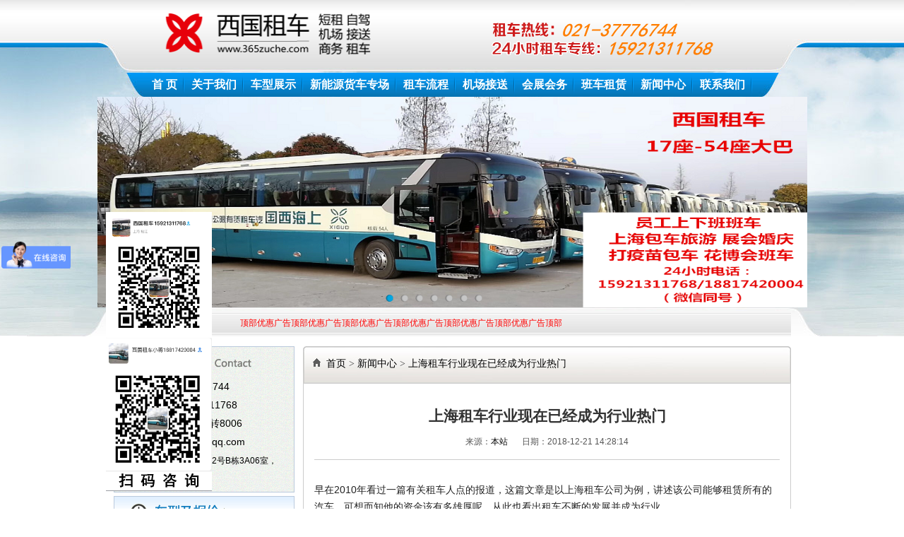

--- FILE ---
content_type: text/html; charset=utf-8
request_url: http://www.365zuche.com/details?list=133&sid=64
body_size: 5159
content:
<!DOCTYPE html PUBLIC "-//W3C//DTD XHTML 1.0 Transitional//EN" "http://www.w3.org/TR/xhtml1/DTD/xhtml1-transitional.dtd"><html xmlns="http://www.w3.org/1999/xhtml" style="height: 100%;"><head><meta http-equiv="Content-Type" content="text/html; charset=UTF-8"><title>上海西国汽车租赁有限公司</title><meta name="Keywords" content=""><meta name="Description" content=""><link rel="stylesheet" type="text/css" href="/home/images/index.css?v=2.1"><link rel="stylesheet" type="text/css" href="/home/images/base.css"><script type="text/javascript" src="/home/images/jquery-1.8.0.min.js"></script><script type="text/javascript" src="/home/images/common.js"></script><div style="Z-INDEX: 999999999; POSITION: fixed; TOP: 300px; left: 150px">
	<img border="0" src="/home/images/wx1.jpg" width="150" /></div>
<script>
var _hmt = _hmt || [];
(function() {
  var hm = document.createElement("script");
  hm.src = "https://hm.baidu.com/hm.js?40b52edef0e408d1445c767450c62884";
  var s = document.getElementsByTagName("script")[0]; 
  s.parentNode.insertBefore(hm, s);
})();
</script></head><body style="height: 100%;"><!-- top --><div class="top"><div class="fleft"><a href="/"><img src="/home/uploads/5c1c8d63096a1.png" alt="上海西国汽车租赁有限公司" border="0" height="58" width="457"></a></div><div class="fright topmenu"><img src="/home/uploads/5c2440f724065.png"></div></div><div class="menu"><a href="/" title="首 页">首 页</a><a href="/pages?list=130" title="关于我们">关于我们</a><a href="/product?list=131" title="车型展示">车型展示</a><a href="/producta?list=160" title="新能源货车专场">新能源货车专场</a><a href="/pages?list=132" title="租车流程">租车流程</a><a href="/pages?list=134" title="机场接送">机场接送</a><a href="/pages?list=158" title="会展会务">会展会务</a><a href="/pages?list=159" title="班车租赁">班车租赁</a><a href="/news?list=133" title="新闻中心">新闻中心</a><a href="/pages?list=135" title="联系我们">联系我们</a></span></div><div class="banner"><div class="container" id="idTransformView2" style="overflow: hidden; position: relative;"><ul class="slider slider2" id="idSlider2" style="width: 6030px; position: absolute; left: -994.2px; top: 0px;"><li><a href="http://365zuche.com/producta?list=160"><img src="/home/uploads/606692cc37f3f.png" width="1005" height="298" alt="大车宣传"></a></li><li><a href="http://www.365zuche.com/detail?list=131&sid=9"><img src="/home/uploads/6066a3797f658.jpg" width="1005" height="298" alt="半天包车"></a></li><li><a href=""><img src="/home/uploads/6066a4ea6a9a4.jpg" width="1005" height="298" alt="大图"></a></li><li><a href=""><img src="/home/uploads/6066933990a11.jpg" width="1005" height="298" alt="花博会包车"></a></li><li><a href=""><img src="/home/uploads/5c1c835c07920.png" width="1005" height="298" alt="员工上下班班车"></a></li><li><a href=""><img src="/home/uploads/6066a6e10f85e.jpg" width="1005" height="298" alt="内饰"></a></li><li><a href=""><img src="/home/uploads/5c1c432e4f40f.png" width="1005" height="298" alt="大图"></a></li></ul><ul class="num" id="idNum2"><li class="on"></li><li class=""></li><li class=""></li><li class=""></li><li class=""></li><li class=""></li><li class=""></li></ul></div></div><script type="text/javascript" src="/home/images/scroll.js"></script><div class="layout topyouhui mt8 cf"><dl><dd id="topscroll" class="content"><marquee width="635" onmouseout="this.start()" onmouseover="this.stop()" scrollamount="3"><!--<div class="box">顶部优惠广告顶部优惠广告顶部优惠广告顶部优惠广告顶部优惠广告顶部优惠广告顶部优惠广告顶部优惠广告</div> --><a href="###" target="_top" style="color: rgb(255, 0, 0);">顶部优惠广告顶部优惠广告顶部优惠广告顶部优惠广告顶部优惠广告顶部优惠广告顶部优惠广告顶部优惠广告</a></marquee></dd><!--<dd class="pl10"></dd>--></dl></div><div class="layout cf mt8"><table id="zixunlist" style="margin-top: 5px;" align="center" border="0" width="960" cellpadding="0" cellspacing="0"><tbody><tr><td valign="top" width="258"><table style="border: 1px solid rgb(187, 202, 221); background: url(&#39;..//home/images/bg01.gif&#39;) repeat; margin: 5px auto; margin-top:0px;" align="center" border="0" width="256" cellpadding="0" cellspacing="0"><tbody><tr><td style="padding-top: 6px;" align="left"><div style="margin-bottom: 10px; margin-left: 15px;"><img src="/home/images/p02.gif"></div><table align="center" border="0" width="95%" cellpadding="0" cellspacing="0"><tbody><tr><td style="line-height: 26px; padding-left:10px; color:#000;" align="left"><p>
	<span style="font-size:14px;">租车热线:021-37776744</span></p>
<p>
	<span style="font-size: 14px;">24小时热线:15921311768</span></p>
<p>
	<span style="font-size:14px;">传真:021-67758574转8006</span></p>
<p>
	<span style="font-size: 14px;">邮箱：610887919@qq.com</span></p>
<p>
	<span style="font-size:14px;"><span style="color: rgb(0, 0, 0); font-family: Tahoma, Arial, Geneva, HELVETICA, 宋体b8b体, sans-serif;">地址：</span></span>松江区九泾路262号B栋3A06室，恒瑞商务中心</p>
</td></tr><tr><td height="5"></td></tr></tbody></table></td></tr></tbody></table><table style="border: 1px solid rgb(187, 202, 221); background: url(&#39;/home/images/bg02.gif&#39;) repeat-x scroll 0% 0% transparent; margin: 5px auto;" align="center" border="0" width="256" cellpadding="0" cellspacing="0"><tbody><tr><td style="padding-top: 6px;" align="left"><div style="margin-bottom: 10px; margin-left: 15px;"><img src="/home/images/p18.gif"></div><table align="center" border="0" width="95%" style="margin-left:5px;" cellpadding="0" cellspacing="0"><tbody><tr><td style="border-bottom: 1px dotted rgb(204, 204, 204);" align="left" height="30"><img src="/home/images/dot03.gif" style="margin-right: 10px;"><a href="/producta?list=160" target="_top" title="中巴大巴" style="font-size: 14px;">中巴大巴</a></td></tr><tr><td style="border-bottom: 1px dotted rgb(204, 204, 204);" align="left" height="30"><img src="/home/images/dot03.gif" style="margin-right: 10px;"><a href="/product?list=131&sid=138" target="_top" title="商务车型" style="font-size: 14px;">商务车型</a></td></tr><tr><td style="border-bottom: 1px dotted rgb(204, 204, 204);" align="left" height="30"><img src="/home/images/dot03.gif" style="margin-right: 10px;"><a href="/product?list=131&sid=137" target="_top" title="轿车车型" style="font-size: 14px;">轿车车型</a></td></tr><tr><td height="5"></td></tr></tbody></table></td></tr></tbody></table><table style="border: 1px solid rgb(187, 202, 221); background: url(&#39;/home/images/bg02.gif&#39;) repeat-x scroll 0% 0% transparent; margin: 5px auto;" align="center" border="0" width="256" cellpadding="0" cellspacing="0"><tbody><tr><td style="padding-top: 6px;" align="left"><div style="margin-bottom: 10px; margin-left: 15px;"><img src="/home/images/p16.gif"></div><table align="center" border="0" width="95%" style="margin-left:5px;" cellpadding="0" cellspacing="0"><tbody><tr><td style="border-bottom: 1px dotted rgb(204, 204, 204);" align="left" height="30"><img src="/home/images/dot03.gif" style="margin-right: 10px;"><a href="/details?list=133&sid=36" target="_top" title="上海西国车值得信赖" style="font-size: 14px;">上海西国车值得信赖</a></td></tr><tr><td style="border-bottom: 1px dotted rgb(204, 204, 204);" align="left" height="30"><img src="/home/images/dot03.gif" style="margin-right: 10px;"><a href="/details?list=133&sid=37" target="_top" title="上海租车分享26条安全驾驶经验" style="font-size: 14px;">上海租车分享26条安全驾驶经验</a></td></tr><tr><td style="border-bottom: 1px dotted rgb(204, 204, 204);" align="left" height="30"><img src="/home/images/dot03.gif" style="margin-right: 10px;"><a href="/details?list=133&sid=38" target="_top" title="上海租车哪家租车公司好有便宜？" style="font-size: 14px;">上海租车哪家租车公司好有便宜？</a></td></tr><tr><td style="border-bottom: 1px dotted rgb(204, 204, 204);" align="left" height="30"><img src="/home/images/dot03.gif" style="margin-right: 10px;"><a href="/details?list=133&sid=43" target="_top" title="租车现在已经成为行业热门" style="font-size: 14px;">租车现在已经成为行业热门</a></td></tr><tr><td style="border-bottom: 1px dotted rgb(204, 204, 204);" align="left" height="30"><img src="/home/images/dot03.gif" style="margin-right: 10px;"><a href="/details?list=133&sid=45" target="_top" title="美化车身时别忘了轮胎？" style="font-size: 14px;">美化车身时别忘了轮胎？</a></td></tr><tr><td style="border-bottom: 1px dotted rgb(204, 204, 204);" align="left" height="30"><img src="/home/images/dot03.gif" style="margin-right: 10px;"><a href="/details?list=133&sid=52" target="_top" title="秋高气爽 自驾游五大注意事项" style="font-size: 14px;">秋高气爽 自驾游五大注意事项</a></td></tr><tr><td height="5"></td></tr></tbody></table></td></tr></tbody></table></td><td width="7"></td><td valign="top" width="698"><div class="newsbox"><div class="nav" id="shbhhk"> &nbsp;<img src="/home/images/home1.png">&nbsp;&nbsp;<font class="zty"><a href="/">首页</a>&nbsp;&gt;&nbsp;<a href="/news?list=133">新闻中心</a>&nbsp;&gt;&nbsp;<a href="/news?list=133&sid=64">上海租车行业现在已经成为行业热门</a></font></div><div class="main"><h1>上海租车行业现在已经成为行业热门</h1><p class="info">来源：<a class="mr20" href="#" target="_blank">本站</a>日期：2018-12-21 14:28:14</p><div id="newscontent" class="mt30"><p style="margin: 0px; padding: 0px; border: 0px none; line-height: 24px; font-size: 14px; font-family: Tahoma, Arial, Geneva, HELVETICA, 宋体b8b体, sans-serif;">
	早在2010年看过一篇有关租车人点的报道，这篇文章是以上海租车公司为例，讲述该公司能够租赁所有的汽车，可想而知他的资金该有多雄厚呢。从此也看出租车不断的发展并成为行业。</p>
<p style="margin: 0px; padding: 0px; border: 0px none; line-height: 24px; font-size: 14px; font-family: Tahoma, Arial, Geneva, HELVETICA, 宋体b8b体, sans-serif;">
	&nbsp;</p>
<p style="margin: 0px; padding: 0px; border: 0px none; line-height: 24px; font-size: 14px; font-family: Tahoma, Arial, Geneva, HELVETICA, 宋体b8b体, sans-serif; text-align: center;">
	<span style="line-height: 1.3em;"><img src="http://www.shha.cn/uploads/image/20151021/1445417440106667.jpg" style="margin: 0px; padding: 0px; border: 0px none;" title="未标题-5.jpg" /></span></p>
<p style="margin: 0px; padding: 0px; border: 0px none; line-height: 24px; font-size: 14px; font-family: Tahoma, Arial, Geneva, HELVETICA, 宋体b8b体, sans-serif;">
	&nbsp;</p>
<p style="margin: 0px; padding: 0px; border: 0px none; line-height: 24px; font-size: 14px; font-family: Tahoma, Arial, Geneva, HELVETICA, 宋体b8b体, sans-serif;">
	在大都城市来讲租车是很正常的事情。其实这与该城市人口密集程度有很大的关联。不是生活在大城市每个居民都能买得起车，还有即使存折里的钱够买一辆普通的轿车，一年的有钱保养费用还要花上一大笔。与其这样毫无节省的开支不如不去购买轿车。</p>
<p style="margin: 0px; padding: 0px; border: 0px none; line-height: 24px; font-size: 14px; font-family: Tahoma, Arial, Geneva, HELVETICA, 宋体b8b体, sans-serif;">
	&nbsp;</p>
<p style="margin: 0px; padding: 0px; border: 0px none; line-height: 24px; font-size: 14px; font-family: Tahoma, Arial, Geneva, HELVETICA, 宋体b8b体, sans-serif;">
	随之而来有了租车公司专门提供车辆，只要顾客有需求，基本上都能满足开车出行目的。小至奥拓捷达，大致奥迪宝马。只要你想租能租得起，都能满足人们日益怎长的需求。</p>
<p style="margin: 0px; padding: 0px; border: 0px none; line-height: 24px; font-size: 14px; font-family: Tahoma, Arial, Geneva, HELVETICA, 宋体b8b体, sans-serif;">
	&nbsp;</p>
<p style="margin: 0px; padding: 0px; border: 0px none; line-height: 24px; font-size: 14px; font-family: Tahoma, Arial, Geneva, HELVETICA, 宋体b8b体, sans-serif;">
	在开始阶段，在哪租车必须在哪换车。但是今天你可能在北京租车，开车到了上海转战又去了无锡最后又跑到哈尔滨了。只要上海租车公司在当地有分公司，顾客可以在分公司还车。这样的便利性使得租车行业不断得到发展。</p>
<p style="margin: 0px; padding: 0px; border: 0px none; line-height: 24px; font-size: 14px; font-family: Tahoma, Arial, Geneva, HELVETICA, 宋体b8b体, sans-serif;">
	&nbsp;</p>
<p style="margin: 0px; padding: 0px; border: 0px none; line-height: 24px; font-size: 14px; font-family: Tahoma, Arial, Geneva, HELVETICA, 宋体b8b体, sans-serif;">
	所有有很多人称之为&ldquo;朝阳行业&rdquo; 因为用户无须办理任何保险、无须年检维修、车型可随意更换等优点，以租车代替买车，在外企中十分流行正不断的国内企事业单位和个人用户的也受到广大的青睐。</p>
<p style="margin: 0px; padding: 0px; border: 0px none; line-height: 24px; font-size: 14px; font-family: Tahoma, Arial, Geneva, HELVETICA, 宋体b8b体, sans-serif;">
	&nbsp;</p>
<p style="margin: 0px; padding: 0px; border: 0px none; line-height: 24px; font-size: 14px; font-family: Tahoma, Arial, Geneva, HELVETICA, 宋体b8b体, sans-serif;">
	个人觉得在国家倡导和谐社会加大可持续发展的战略前提下，如何做到节能减排很重要，那么租车在这方面解决了人们的后顾之忧。上海租车公司享受高资本生活的同时也为环境做出了巨大的贡献，我们何乐而不为呢！</p>
</div></div></div></td></tr></tbody></table></div><div class="layout cf mt8"><a href=""><img src="/home/uploads/5c1c8adb6e895.png" width="960"></a></div><div class="footer mt5"><p>
	copyright &nbsp;上海西国汽车租赁有限公司 &nbsp;版权所有 <a href="http://beian.miit.gov.cn/" style="color:#" target="_blank">沪ICP备19031641号-1</a></p>
<p>
	<a href="http://www.qi-mx.cn"><span style="color:#ffffff;">合肥网站建设</span></a><span style="color:#ffffff;"> </span><a href="http://www.ahjtcs.com"><span style="color:#ffffff;">合肥注册公司</span></a><span style="color:#ffffff;"> </span><a href="http://www.ahybfy.com"><span style="color:#ffffff;">翻译公司</span></a><span style="color:#ffffff;"> </span><a href="http://www.kingdee1993.com/"><span style="color:#ffffff;">芜湖财务软件</span></a><span style="color:#ffffff;"> </span><a href="http://www.uudianlan.com"><span style="color:#ffffff;">拖链卷筒电缆</span></a></p>
</div><script type="text/javascript">$(document).ready(function(){

	$("#scroolcar,#scroolcase").imgscroll({
		speed: 40,    //图片滚动速度
		amount: 0,    //图片滚动过渡时间
		width: 2,     //图片滚动步数
		dir: "left"   // "left" 或 "up" 向左或向上滚动
	}); 
});
</script><!-- 在线QQ Start --><!--<div id="kefu_pannel"><table border="0" cellpadding="0" cellspacing="0"><thead id="kefu_pannel_top"><tr><th class="kefu_Title"><span class="kefu_shut" id="kefu_ctrl" onclick="HideKefu()"></span><h2 class="txtCut">在线客服</h2></th></tr></thead><tbody id="kefu_pannel_mid"><tr><td height="3"></td></tr><tr><td><div class="kefu_box"><span style="padding-left: 10px;">客服专员1</span></div><div class="kefu_box"><span class="kefu_image"><img src="/home/images/icon_person_stat_online.gif"></span><a target="_blank" href="http://wpa.qq.com/msgrd?v=3&uin=1649661406&site=qq&menu=yes"><img style=" vertical-align:top;" src="/home/images/pa(1)" alt="客服专员1" border="0" title="客服专员1"></a></div><div class="kefu_box"><span style="padding-left: 10px;">客服专员2</span></div><div class="kefu_box"><span class="kefu_image"><img src="/home/images/icon_person_stat_online.gif"></span><a target="_blank" href="http://wpa.qq.com/msgrd?v=3&uin=1649661406&site=qq&menu=yes"><img style=" vertical-align:top;" src="/home/images/pa(1)" alt="客服专员2" border="0" title="客服专员2"></a></div></td></tr><tr><td height="3"></td></tr></tbody><tfoot id="kefu_pannel_btm"><tr style="CURSOR: hand" onclick="parent.location=&#39;/pages?list=135&#39;;"><td class="kefu_other"></td></tr></tfoot></table></div> --><!-- 在线QQ End --><!--<div style="Z-INDEX: 999999999; POSITION: fixed; TOP: 300px; left: 150px">
	<img border="0" src="/home/images/wx1.jpg" width="150" /></div>
<script>
var _hmt = _hmt || [];
(function() {
  var hm = document.createElement("script");
  hm.src = "https://hm.baidu.com/hm.js?40b52edef0e408d1445c767450c62884";
  var s = document.getElementsByTagName("script")[0]; 
  s.parentNode.insertBefore(hm, s);
})();
</script>--></body></html>

--- FILE ---
content_type: text/css
request_url: http://www.365zuche.com/home/images/index.css?v=2.1
body_size: 4655
content:
/* ::::: http://www.gzzlzc.com/css/css/style.css ::::: */

body, h1, h2, h3, h4, h5, h6, p, ul, ol, li, form, img, dl, dt, dd, table, th, blockquote, fieldset, div, strong, label, em { margin: 0px; padding: 0px; border: 0px none; }
body { font-size: 12px; color: rgb(102, 102, 102); line-height: 25px; background: url('bg.jpg') no-repeat scroll center top transparent; }
.fleft { float: left; }
.fright { float: right; }
a { color: rgb(102, 102, 102); text-decoration: none; }
a:hover { color: rgb(3, 136, 169); }
.top { width: 891px; height: 58px; margin: 0px auto; padding-top: 19px; }
.topmenu { padding-top: 9px; text-align: right; }
.menu { width: 885px; height: 34px; margin: 26px auto 0px; padding-left: 15px; }
.menu a { height: 34px; display: block; padding: 0px 10px; float: left; font-size: 16px; font-weight: bold; color: rgb(255, 255, 255); text-align: center; background: url('i_11.gif') no-repeat scroll right 0px transparent; line-height: 34px; }
.menu a.curr{color: rgb(255, 255, 0); text-decoration: none;}
.menu span a { background: none repeat scroll 0% 0% transparent; }
.menu a:hover { color: rgb(255, 255, 0); }

.banner { width: 1004px; height: 298px; margin: 0px auto; }
.container,.container *{margin:0;padding:0}
.container{width:1005px;height:300px;overflow:hidden;position:relative}
.container .slider li{list-style:none;display:inline}
.container .slider img{width:1005px;height:298px;display:block;border:0}
.container .slider2 li{float:left}
.container .num{position:absolute;right:455px;bottom:5px;height:20px}
.container .num li{float:left;width:21px;height:20px;background:url(ink531hui.png) no-repeat center center;_background:0;_filter:progid:DXImageTransform.Microsoft.AlphaImageLoader(src='ink531hui.png',sizingMethod='crop');cursor:pointer;overflow:hidden}
.container .num li.on{background:url(ink531hui1.png) no-repeat center center;_background:0;_filter:progid:DXImageTransform.Microsoft.AlphaImageLoader(src='ink531hui1.png',sizingMethod='crop');width:21px;height:20px}


.topyouhui{ height:34px; width:960px;  background:url('bg05.gif');}
.topyouhui dl{ line-height:28px;}
.topyouhui dt{ float:left; font-weight:bold; color:#003399; padding-left:10px;}
.topyouhui dd{float:left;}
.topyouhui dd.content{width:635px; }
.topyouhui .box{ width:3000px; height:34px;}

.company{background:url('bg01.gif') repeat; border:1px solid #E8E5DE; height:200px; padding:15px 0px;}
.company .lc{ float:left; width:260px; border-right:1px dotted #666;height:200px; color:#000; line-height:25px; padding-right:20px;}
.company .lc em{ color:red; font-weight:bold; font-size:14px; display:block; margin-top:8px;}
.company .lc b{ color:#000;}
.company .cc{float:left; width:370px; border-right:1px dotted #666;height:200px;}
.company .cc li{ background:url('dd.png') no-repeat 0 8px; padding-left:13px; margin-left:10px; line-height:25px; height:25px; width:210px; overflow: hidden;}
.company .cc li a{ color:#000;}
.company .rc{float:left; width:260px; height:200px; line-height:27px;color:#000;}
.company .rc em{ font-family:Arial, Helvetica, sans-serif; font-size:14px;}


.carshow{border: 1px solid rgb(187, 202, 221); background: url('bg02.gif') repeat-x scroll 0% 0% transparent; margin: 5px auto; padding:0 15px;}
.carshow h1{background: url('p03.gif') no-repeat 8px 13px; line-height:40px; font-family:Microsoft Yahei; color:#0174b7; font-size:16px; padding-left:28px;}
.carshow h1 a{color:#0174b7;}
.carshow .moreche{ float:right; line-height:35px;}
.carshow .moreche a{ font-size:12px; font-weight:normal; color:#f8993a; margin:0 6px;}
.carlist {border-bottom:1px dashed #ccc; }
.carlist .leibie{ text-align:center; height:120px; width:25px; padding:10px 13px 6px 7px; display:block; float:left; background: url('p04.gif') no-repeat;}
.carlist .leibie a{ color:#186de2; line-height:25px;font-family:Microsoft Yahei; font-size:14px;}

.carshow ul{ }
.carshow ul li{ padding-top:5px; margin-left:20px; float:left;  height:115px; width:265px; overflow: hidden;}
.carshow .scroll{ }
.carlist .carimg{ display:block; float:left; }
.carlist .carimg img{border:1px solid #ccc;padding:1px; width:140px; height:110px; }
.carlist .carimg img:hover{ border:1px solid #ef8431;}
.carlist .cardesc{display:block; float:left; margin-left:10px; color:#000; line-height:23px;}
.carlist .cardesc a{font-size: 14px; font-weight: bold; color: rgb(22, 109, 225); height:23px; width:110px; display:block; overflow: hidden;}
.carlist .cardesc a.yuding{ margin-top:14px; height:32px;}
.carlist .cardesc em{ color:red; font-weight:bold;}
.carlist .more{ width:26px; height:119px;background: url('more1.gif') no-repeat; display:block; float:right; }
.carlist .more:hover{ background: url('more2.gif') no-repeat; }
.carlist #scroolcar{width:850px; overflow:hidden; height:119px;}
.carlist #long{ width:1280px;}

.usercase{border: 1px solid rgb(187, 202, 221); background: url('bg02.gif') repeat-x scroll 0% 0% transparent; margin: 5px auto; padding:0 15px; position:relative;}
.usercase h3{ line-height:40px; font-family:Microsoft Yahei; color:#0174b7; font-size:16px; padding-left:25px;}
.usercase em{ position:absolute; left:-2px; top:-2px; display:block; height:50px; width:50px; background:url('new1.gif') no-repeat;}
.usercase .moreche{ float:right; line-height:35px;}
.usercase .moreche a{ font-size:12px; font-weight:normal; color:#f8993a; margin:0 6px;}
.usercase ul li{ padding-top:5px; margin-left:20px; float:left; margin-right:10px; margin-bottom:10px; width:200px;}
.usercase ul li dt img{ width:195px; height:150px; border:1px solid #ccc; padding:1px;}
#scroolcase { width:925px; overflow:hidden;}
#scroolcase #long{ width:1280px;}
#scroolcase .txt{ font-family:microsoft yahei; font-size:14px; color:#000; font-weight:bold; margin-top:5px;height:20px; width:200px; overflow: hidden; }
#scroolcase .desc{ height:42px; width:200px; overflow:hidden;}
#scroolcase .hy{ margin-top:0px;font-family:microsoft yahei;}
#scroolcase dd{ line-height:20px; color:#999; }

.zixun{border: 1px solid rgb(187, 202, 221); background: url('bg02.gif') repeat-x scroll 0% 0% transparent; margin: 5px auto; height:215px;}
.zixun a{ color:#000;}
.zixun h2{ line-height:30px; color:#0075b5; }
.zixun h2 a{ color:#0075b5;}
.zixun h2 em{ color:#bbb; font-family:"Palatino Linotype", "Book Antiqua", Palatino, serif; font-weight:normal;}
.zixun li{ line-height:28px; border-bottom:1px dotted #ccc; height:28px; width:305px; overflow: hidden;}

.links{border: 1px solid rgb(204, 204, 204); margin-top: 5px; color:#000; background:url('dot03.gif') no-repeat 0 15px; padding:8px 10px; text-indent:15px; line-height:26px;}
.links b{ font-family:microsoft yahei; color:#000; font-size:14px;}
.links a{ color:#333;}
.links em{ padding:0 5px;}


.footer{ border-top:1px dashed #ccc; text-align:center;}
.footer .linker{ width:960px; margin:0 auto;}
.footer .linker li{ float:left; width:245px; line-height:30px; background-color:#0000ff; color:#fff; font-size:16px; font-weight:bold; font-family:'microsoft yahei' ;}
.footer p{ line-height:26px; color:#000;}
.footer .kword{ color:#000; font-weight:bold; line-height:35px;}
.footer .kword strong{color:#000;}


.banner { width: 1004px; height: 298px; margin: 0px auto; }
#top-main {position:relative;overflow:hidden;height:300px;border-bottom:1px solid #E5E5E5; padding-left:30px;}
#top-main .mid{width: 1005px;margin: 0 auto;}
#top-main .orange-btn {font-family:"微软雅黑";display:inline-block; width:100%; height:45px; line-height:45px; text-align:center; font-size:18px; color:#fff; background:url('btn_bg_1.jpg') repeat-x;}
#top-main .orange-btn:hover {background-position:0 -45px;}
#top-main .left-banner {*overflow:hidden;}
#top-main .left-banner li {position:absolute;width:1005px;height:300px;left:0;top:0;}
#top-main .left-banner li img {width:1005px;margin-left:-40px;height:298px;}
#top-main .controller {position:absolute;width:120px;height:20px;top:280px;left:490px; }
#top-main .controller li {cursor:pointer;background:#abc;float:left;width:22px;height:20px;background:url('dot.png') 4px 0 no-repeat;_background:url('dot_8.png') 4px 0 no-repeat;}
#top-main .controller li.current{background-position:5px -20px;}
#top-main .controller li:hover {position:relative;top:1px;}
#top-main .right-account {float:right; position:relative;}
#top-main .right-user {float:right;position:relative;margin-top:30px;}
#top-main .mb28 {margin-bottom:28px;}
#top-main .pr {position:relative;}
#top-main .vt {vertical-align:top;}
#top-main .mb20 {margin-bottom:20px;}


/* zixun */
#zixunlist{}
#zixunlist a:link { color: rgb(0, 0, 0); text-decoration: none; }
#zixunlist a:visited { text-decoration: none; color: rgb(0, 0, 0); }
#zixunlist a:hover { text-decoration: underline; color: rgb(255, 0, 0);}
.newsbox{ margin-left:5px; padding-bottom:20px;}
.newsbox .nav{ background:url('zxly_2.png') no-repeat; height:53px; color:#444; padding-left:10px; line-height:50px; font-family:microsoft yahei; font-size:14px;}
.newsbox .nav .navche{ float:right; margin-right:10px; }
.newsbox .nav .navche li{ float:left;}
.newsbox .nav .navche li a{ font-size: 12px; font-family: "新宋体"；}
.newsbox .nav .navche li.gap{ padding:0 7px; color:#ccc;}
.newsbox .main{ padding:0 15px; border:1px solid #ccc; margin-top:-1px;}
.newsbox .nav a{ color:#444;}
.newsbox h1{font-size: 21px;line-height: 2;margin: 0px;padding: 0px;font-family: microsoft yahei;font-weight: bolder;color: rgb(51, 51, 51); text-align:center; margin-top:25px;}
.newsbox .info{ text-align:center; color:#555; line-height:30px; border-bottom:1px solid #ccc; padding-bottom:10px;}
.newsbox #newscontent{ padding-bottom:30px; font-size:14px; color:#000; font-weight: normal;}
.newsbox #newscontent p{ color:#222; line-height:24px; font-size:14px;}
.newsbox #newscontent p a{ color:#ff6c00; text-decoration:none; font-weight:bold;}
.newsbox #newscontent p a:hover{ text-decoration:underline;}
.newsbox .newslinks{border-bottom:1px dashed #ccc; padding-bottom:20px;}
.newsbox .newslinks p{ font-family:'microsoft yahei'; font-size:14px; line-height:30px; font-weight:bold; color:#000;  }
.newsbox .nextpre strong{font-size: 20px;margin: 15px 0 15px 0;font-family:'microsoft yahei';font-weight: bolder; color:#ff3300;}
.newsbox .nextpre .goto{ padding-top:15px; line-height:25px;}

.newsbox .carlist{ padding:5px; padding-bottom:20px;}
.newsbox .carlist li{float:left; text-align:left; margin-right:12px; margin-top:20px; padding-bottom:5px;}
.newsbox .carlist li:hover{ background-color:#f0f0f0;}
.newsbox .carlist li img{ width:200px; height:160px; padding:1px; border:1px solid #ccc; }
.newsbox .carlist li p{ line-height:22px;}
.newsbox .carlist li p strong{ font-size:14px; font-weight:bold; color:#166DE1; font-family:microsoft yahei; overflow: hidden; height: 22px; width:200px; display: block;}
.newsbox .carlist li p em{ font-family:"Comic Sans MS", cursive; font-weight:bold; color:red; font-size:14px;}


/* car information*/
.shop_l { width: 665px; height: 320px; float: left; border: 1px solid rgb(227, 227, 227); margin-left: auto; margin-right: auto; margin-bottom: 9px; background-color: rgb(255, 255, 255); padding: 10px; overflow: hidden; padding-left:15px; }
.shop_l .sr { width: 365px; float: left; margin-left: 15px; overflow: hidden; position: relative; }
.shop_l .sr .freeyou { position: absolute; top: 50px; right: 60px; }
.shop_l .sr .title { border-bottom: 1px dashed rgb(204, 204, 204); width: 380px;  line-height: 30px; padding-bottom: 10px; overflow: hidden; }
.shop_l .sr .title h2{font-size: 20px; font-family:microsoft yahei; color:#000;}
.shop_l .sr .txt { margin-top: 12px; height: 22px; line-height: 22px; color:#000; font-size:14px;  font-family:microsoft yahei;}
.shop_l .sr .txt h2 { font-size: 12px; font-weight: normal; display: inline-block; }
.shop_l .sr .txt em.pnum { color: rgb(255, 102, 0); font-weight: 400; margin: 0px 3px; }
.shop_l .sr .txt .price { font-size: 16px; font-family: Georgia,Verdana,Helvetica; color: rgb(255, 51, 0); }
.shop_l .sr .txt .yuanjia { font-size: 14px; text-decoration: line-through; }
.shop_l .sr .txt .fanli { font-size: 14px; color: rgb(0, 153, 0); margin: 0px 5px; }
.shop_l .sr .goto { height: 35px; padding-top: 25px; }
.shop_l .al { width: 260px; }
.shop_l .al .pic { height: auto; float: left; }
.shop_l .al .pic .imgbox { padding-bottom: 10px; width: 280px; height: 250px; overflow: hidden; }
.shop_l .al .pic .imgbox img{ width:275px; height:250px; cursor: pointer;}
.shop_l .al .pic .ssp { margin-top: 0px; }
.shop_l .al .pic .ssp img { width: 40px; height: 40px; border: 1px solid rgb(223, 223, 223); margin-right: 7px; }
.shop_l .al .pic .ssp .cur img { width: 40px; height: 40px; border: 1px solid rgb(229, 32, 32); padding: 1px; }

#pingl { float: left; background-color: rgb(255, 255, 255); width: 693px; }
#pingl .ptitle { height: 36px;  background: url('phbg.png') repeat-x scroll 0% 0% transparent; border-right: 1px solid rgb(227, 227, 227); }
#pingl .ptitle li { float: left; line-height: 36px; font-size: 12px; font-weight: bold; color: rgb(68, 68, 68); padding: 0px 15px; cursor: pointer; }
#pingl .ptitle li.curr { background: url('phbgcurr.png') repeat-x scroll 0% 0% transparent; color: rgb(255, 255, 255); font-size: 14px; border-left: 1px solid rgb(244, 141, 47); border-right: 1px solid rgb(244, 141, 47); }
#comments-list{ padding: 10px 15px 10px 10px; border: 1px solid rgb(227, 227, 227); line-height:26px; padding-top:15px; font-size:14px; color:#000; font-weight:normal;}

.graypage {padding-right: 2px; padding-left: 2px; font-size: 11px; padding-bottom: 2px; padding-top: 2px; font-family: tahoma, arial, helvetica, sans-serif;background-color:#d1d1d1; text-align:center; font-size:14px; margin:0px 0px 10px;}
.graypage a {padding-right: 5px; padding-left: 5px; padding-bottom: 2px; margin: 2px; color: #000; padding-top: 2px; background-color: #d1d1d1; text-decoration: none}
.graypage a:hover {color: #000; background-color: #99ffff}
.graypage a:active {color: #000; background-color: #99ffff}
.graypage span.current {padding-right: 5px; padding-left: 5px; font-weight: bold; padding-bottom: 2px; margin: 2px; color: #303030; padding-top: 2px; background-color: #fff}
.graypage span.disabled {padding-right: 5px; padding-left: 5px; padding-bottom: 2px; margin: 2px; color: #797979; padding-top: 2px; background-color: #d1d1d1}


#kefu_pannel { line-height: normal; font-family: Arial; z-index: 30000; right: 0px; position: fixed; top: 30%; }
.txtCut { overflow: hidden; white-space: nowrap; text-overflow: ellipsis; }
#kefu_pannel { padding: 0px; margin: 0px; }
#kefu_pannel SPAN { padding: 0px; margin: 0px; }
#kefu_pannel TH { padding: 0px; margin: 0px; }
#kefu_pannel IMG { border-style: none; }
#kefu_pannel { width: 130px; }
#kefu_pannel TABLE { width: 130px; }
#kefu_pannel_mid TD { background: url('cslist_mid_bg.gif') repeat-y scroll 0px 0px transparent; }
#kefu_pannel .kefu_Title { background: url('cslist_top_bg.gif') no-repeat scroll 0px top transparent; cursor: default; height: 26px; }
#kefu_pannel .kefu_Title H2 { padding: 0px; display: block; font-weight: bold; font-size: 12px; margin: 8px 0px 0px 28px; width: 80px; color: rgb(255, 255, 255); height: 18px; text-align: left; }
#kefu_pannel .kefu_shut { display: inline-block; font-size: 0px; background: url('cslist_top_shut.gif') no-repeat scroll 0px 0px transparent; float: right; margin: 9px 7px 0px 0px; width: 10px; cursor: pointer; height: 10px; }
#kefu_pannel .kefu_box { padding: 4px 0px 2px; margin: 0px 3px; width: 124px; cursor: pointer; height: 20px; }
#kefu_pannel .kefu_box { border-top: 1px solid rgb(255, 255, 255); background: none repeat scroll 0% 0% rgb(255, 255, 255); border-bottom: 1px solid rgb(255, 255, 255); }
#kefu_pannel .kefu_image { margin-top: 2px; float: left; }
#kefu_pannel .kefu_image IMG { margin: 0px 3px; }
A.kefu_Type_qq { font-size: 0px; float: left; width: 18px; }
A.kefu_Type_qq IMG { border-width: 0px; }
A.kefu_Type_qq:hover IMG { border-width: 0px; margin-top: 1px; }
.kefu_other { background: url('cslist_btm_bg.gif') no-repeat scroll 0px bottom transparent; height: 42px; }


--- FILE ---
content_type: text/css
request_url: http://www.365zuche.com/home/images/base.css
body_size: 1340
content:
@charset "utf-8";
/**
 * @ fileName: base.v1.css
 * @ version: v1
 * @ desc: 全局
 */
html,body{font: 12px/1.5 Tahoma, Arial, Geneva, HELVETICA,"宋体b8b\4f53",sans-serif;color: #444;-webkit-text-size-adjust:none;}
body,h1,h2,h3,h4,h5,h6,dl,dd,p,ul,ol,input,textarea,select,menu,pre{margin:0; }
ul,ol,input,textarea,select,menu{padding:0;}
table{border-collapse:collapse;border-spacing:0;}


div{word-wrap:break-word;word-break:break-all;}
.layout{width:960px;margin:0 auto;}
.nobold{ font-weight: normal;}

li{list-style-type:none;}
em, i,var{font-style:normal;}
h1{font-size:20px;}
h2, h3{font-size:14px;}
h4, h5, h6{font-size:12px;}
h1,h2, h3,h4, h5, h6{}
input,textarea,select{outline: none;vertical-align:middle;}
textarea{resize: none;}
a img{border:0;}
header, nav, menu,article, aside, dialog, footer,  section, footer, figure {display:block }
/*a:link*/ 
a{color:#444;}
a,a:active, a:focus{text-decoration:none;}
a:hover,a:active, a:focus{color:#FF7300;outline:none;}
a:hover{text-decoration:underline;}
input[type="submit"],input[type="button"]{cursor:pointer;}
/*clearfloat*/
.cf:before, .cf:after{content:"";display:table;}
.cf:after{clear:both;}
.cf{zoom:1;}
.nob{ border:0px}
.nolb{ border-left:0px}
.norb{ border-right:0px}
.notb{ border-top:0px}
.nobb{ border-bottom:0px}
.clear{clear:both;height:0; line-height:0;overflow:hidden;visibility:hidden;font-size:0;}
/*float*/
.fl,.fr{display:inline;}
.fl{float:left;}
.fr{float:right;}
/*Margin*/
.mt2{margin-top:2px;}
.mt5{margin-top:5px;}
.mt8{margin-top:8px;}
.mt10{margin-top:10px;}
.mt15{margin-top:15px;}
.mt20{margin-top:20px;}
.mt30{margin-top:30px;}
.mr5{margin-right:5px;}
.mr10{margin-right:10px;}
.mr15{margin-right:15px;}
.mr20{margin-right:20px;}
.ml5{margin-left:5px;}
.ml6{margin-left:6px;}
.ml10{margin-left:10px;}
.ml15{margin-left:15px;}
.ml20{margin-left:20px;}
.ml30{margin-left:30px;}
.mb10{margin-bottom:10px;}
.mb15{margin-bottom:15px;}
.mb20{margin-bottom:20px;}
.mb25{margin-bottom:25px;}
.mb30{margin-bottom:30px;}
/*Padding*/
.p1{padding:1px;}
.p5{padding:5px;}
.p4{padding:4px;}
.p9{padding:9px;}
.p10{padding:10px;}
.p15{padding:15px;}
.p20{padding:20px;}
.p30{padding:30px;}
.pt5{padding-top:5px;}
.pt10{padding-top:10px;}
.pt15{padding-top:15px;}
.pt20{padding-top:20px;}
.pr5{padding-right:5px;}
.pr10{padding-right:10px;}
.pr15{padding-right:15px;}
.pr20{padding-right:20px;}
.pr40{padding-right:40px;}
.pb5{padding-bottom:5px;}
.pb10{padding-bottom:10px;}
.pb15{padding-bottom:15px;}
.pb20{padding-bottom:20px;}
.pl5{padding-left:5px;}
.pl10{padding-left:10px;}
.pl15{padding-left:15px;}
.pl20{padding-left:20px;}
/*font*/
.ft16{font-size:16px;}
/*Color*/
.red{color:#E52020;}
.blue{color:#00F;}
.orange{ color:#ff6600}
.input,.textarea{border:1px solid #999;padding:2px; border-radius:4px; /*box-shadow:inset 1px 1px 3px #E2E2E2, inset -1px -1px 3px #E2E2E2;*/}
.input:focus,.textarea:focus{border:1px solid #07f;-webkit-box-shadow:0 0 5px #8cddff;-moz-box-shadow:0 0 5px #8cddff;-ms-box-shadow:0 0 5px #8cddff;-o-box-shadow:0 0 5px #8cddff;box-shadow:0 0 5px #8cddff;}


--- FILE ---
content_type: application/javascript
request_url: http://www.365zuche.com/home/images/common.js
body_size: 5843
content:
//ͼƬ���� ���÷��� imgscroll({speed: 30,amount: 1,dir: "up"});
$.fn.imgscroll = function(o){
	var defaults = {
		speed: 40,
		amount: 0,
		width: 1,
		dir: "left"
	};
	o = $.extend(defaults, o);
	
	return this.each(function(){
		var _li = $("li", this);
		_li.parent().parent().css({overflow: "hidden", position: "relative"}); //div
		_li.parent().css({margin: "0", padding: "0", overflow: "hidden", position: "relative", "list-style": "none"}); //ul
		_li.css({position: "relative", overflow: "hidden"}); //li
		if(o.dir == "left") _li.css({float: "left"});
		
		//��ʼ��С
		var _li_size = 0;
		for(var i=0; i<_li.size(); i++)
			_li_size += o.dir == "left" ? _li.eq(i).outerWidth(true) : _li.eq(i).outerHeight(true);
		
		//ѭ������Ҫ��Ԫ��
		if(o.dir == "left") _li.parent().css({width: (_li_size*3)+"px"});
		_li.parent().empty().append(_li.clone()).append(_li.clone()).append(_li.clone());
		_li = $("li", this);

		//����
		var _li_scroll = 0;
		function goto(){
			_li_scroll += o.width;
			if(_li_scroll > _li_size)
			{
				_li_scroll = 0;
				_li.parent().css(o.dir == "left" ? { left : -_li_scroll } : { top : -_li_scroll });
				_li_scroll += o.width;
			}
				_li.parent().animate(o.dir == "left" ? { left : -_li_scroll } : { top : -_li_scroll }, o.amount);
		}
		
		//��ʼ
		var move = setInterval(function(){ goto(); }, o.speed);
		_li.parent().hover(function(){
			clearInterval(move);
		},function(){
			clearInterval(move);
			move = setInterval(function(){ goto(); }, o.speed);
		});
	});
};


function AutoScroll(obj){
		$(obj).find("ul:first").animate({
			marginTop:"-25px"
		},500,function(){
			$(this).css({marginTop:"0px"}).find("li:first").appendTo(this);
		});
	}
	
	
	(function($){
		$.fn.extend({
			Scroll:function(opt,callback){
					//�����ʼ��
					if(!opt) var opt={};
					var _this=this.eq(0).find("ul:first");
					var lineH=_this.find("li:first").height(), //��ȡ�и�
						line=opt.line?parseInt(opt.line,10):parseInt(this.height()/lineH,10), //ÿ�ι���������Ĭ��Ϊһ�������������߶�
						speed=opt.speed?parseInt(opt.speed,10):500, //�?�ٶȣ���ֵԽ���ٶ�Խ����룩
						timer=opt.timer?parseInt(opt.timer,10):3000; //������ʱ���������룩
					if(line==0) line=1;
					var upHeight=0-line*lineH;
					//��������
					scrollUp=function(){
							_this.animate({
									marginTop:upHeight
							},speed,function(){
									for(i=1;i<=line;i++){
											_this.find("li:first").appendTo(_this);
									}
									_this.css({marginTop:0});
							});
					}
					//����¼���
					_this.hover(function(){
							clearInterval(timerID);
					},function(){
							timerID=setInterval("scrollUp()",timer);
					}).mouseout();
			}       
		});
	})(jQuery);
	
	
	
	var makeSWF = function(idname,path,params,breturn){
    breturn = breturn || false;
	var defaultp = {
		width: 1004,
		height: 512,
		movie: path,
		allowfullscreen : false,
		scale : 'exactfit',
		wmode : 'transparent',
		play : 0,
		loop : -1,
		quality : 'high',
		allowscriptaccess : 'always',
		bgcolor : '#ffffff',
		align : 'middle',
		swremote : '',
		seamlesstabbing : '1',
		profile : '0',
		profileaddress : '',
		profileport : '',
		base : '',
		allownetworking : 'all'
	};
	if(params != undefined) for(var k in params){
		defaultp[k] = params[k];
	}
	params = defaultp;
	var info = '';
	var str = '<object id="'+idname+'" name="'+idname+'" classid="clsid:d27cdb6e-ae6d-11cf-96b8-444553540000" codebase="http://fpdownload.macromedia.com/pub/shockwave/cabs/flash/swflash.cab#version=8,0,0,0" width="'+params.width+'" height="'+params.height+'" align="'+params.align+'">';
	for(key in params){
	    if(params[key] == null) continue;
		str += '<param name="'+key+'" value="'+params[key]+'">';
	}
	str += '<embed src="'+params['movie']+'" id="'+idname+'" name="'+idname+'" type="application/x-shockwave-flash" pluginspage="http://www.macromedia.com/go/getflashplayer"';
	for(key in params){
	    if(params[key] == null) continue;
		if(!/^(FlashVars|wmode|scale|quality|bgcolor|width|height|align|allowScriptAccess)$/i.test(key)) continue;
		str += ' '+key+'="'+params[key]+'"';
	}
	str += ' />';
	str += info + '</object>';
	if(breturn) return str;
	document.writeln(str);
};

var getSWFObj = function(name){
	return ((navigator.appName.indexOf("Microsoft") != -1) ? window[name] : document[name]);
};
var getSWFObjRef = function(name){
	return ((navigator.appName.indexOf("Microsoft") != -1) ? window[name] : document.getElementById(name));
};

var swfMovieIsLoaded = function(theMovie){
if(typeof(theMovie) != "undefined"){
  return theMovie.PercentLoaded() == 100;
}else{
  return false;
}
};



jQuery.fn.isChildAndSelfOf = function(b){
return (this.closest(b).length > 0);
};

//slider.js
function AutoScroll(obj) {
    $(obj).find("ul:first").animate({
        "marginTop": "-25px"
    }, 500, function() {
        $(this).css({
            "marginTop": "0px"
        }).find("li:first").appendTo(this);
    });
}

jQuery.extend(jQuery.easing, {
    "easeInSine": function(x, t, b, c, d) {
        return -c * Math.cos(t / d * (Math.PI / 2)) + c + b;
    }
}), function($) {
    $.fn.xslider = function(settings) {
        settings = $.extend({}, $.fn.xslider.defaults, settings), this.each(function() {
            var scrollobj = settings.scrollobj || $(this).find("ul"), maxlength = settings.maxlength || (settings.dir == "H" ? scrollobj.parent().width() : scrollobj.parent().height()), scrollunits = scrollobj.find("li"), unitlen = settings.unitlen || (settings.dir == "H" ? scrollunits.eq(0).outerWidth() : scrollunits.eq(0).outerHeight()), unitdisplayed = settings.unitdisplayed, nowlength = settings.nowlength || scrollunits.length * unitlen, offset = 0, sn = 0, movelength = unitlen * settings.movelength, moving = !1, btnright = $(this).find("a.aright"), btnleft = $(this).find("a.aleft");
            settings.dir == "H" ? scrollobj.css("left", "0px") : scrollobj.css("top", "0px"), nowlength > maxlength ? (btnleft.addClass("agrayleft"), btnright.removeClass("agrayright"), offset = nowlength - maxlength) : (btnleft.addClass("agrayleft"), btnright.addClass("agrayright")), btnleft.click(function() {
                return $(this).is("[class*='agrayleft']") ? !1 : (moving || (moving = !0, sn -= movelength, sn > unitlen * unitdisplayed - maxlength ? jQuery.fn.xslider.scroll(scrollobj, -sn, settings.dir, function() {
                    moving = !1;
                }) : (jQuery.fn.xslider.scroll(scrollobj, 0, settings.dir, function() {
                    moving = !1;
                }), sn = 0, $(this).addClass("agrayleft")), btnright.removeClass("agrayright")), !1);
            }), btnright.click(function() {
                return $(this).is("[class*='agrayright']") ? !1 : (moving || (moving = !0, sn += movelength, sn < offset - (unitlen * unitdisplayed - maxlength) ? jQuery.fn.xslider.scroll(scrollobj, -sn, settings.dir, function() {
                    moving = !1;
                }) : (jQuery.fn.xslider.scroll(scrollobj, -offset, settings.dir, function() {
                    moving = !1;
                }), sn = offset, $(this).addClass("agrayright")), btnleft.removeClass("agrayleft")), !1);
            }), settings.autoscroll && jQuery.fn.xslider.autoscroll($(this), settings.autoscroll);
        });
    };
}(jQuery), jQuery.fn.xslider.defaults = {
    "maxlength": 0,
    "scrollobj": null,
    "unitlen": 0,
    "nowlength": 0,
    "dir": "H",
    "autoscroll": null
}, jQuery.fn.xslider.scroll = function(obj, w, dir, callback) {
    dir == "H" ? obj.animate({
        "left": w
    }, 500, "easeInSine", callback) : obj.animate({
        "top": w
    }, 500, "easeInSine", callback);
    if ($(obj).attr("id") == "li_favo") {
        var len = obj.css("left").replace("px", "").replace("-", ""), len = parseInt(len), adindex = 1;
        $("#divinfo").text($("#divinfo").text() + len), len == 0 ? adindex = 2 : len == 300 ? adindex = 3 : len == 642 ? adindex = 2 : len == 342 && (adindex = 1), $("#sp_adindex").text(adindex + "/2");
    }
}, jQuery.fn.xslider.autoscroll = function(obj, time) {
    function autoscrolling() {
        vane == "right" && (obj.find("a.agrayright").length ? vane = "left" : obj.find("a.aright").trigger("click")), vane == "left" && (obj.find("a.agrayleft").length ? vane = "right" : obj.find("a.aleft").trigger("click"));
    }
    var vane = "right", scrollTimmer = setInterval(autoscrolling, time);
    obj.hover(function() {
        clearInterval(scrollTimmer);
    }, function() {
        scrollTimmer = setInterval(autoscrolling, time);
    });
}, function($) {
    $.fn.extend({
        "Scroll": function(opt, callback) {
            if (!opt) var opt = {};
            var _this = this.eq(0).find("ul:first"), lineH = _this.find("li:first").height(), line = opt.line ? parseInt(opt.line, 10) : parseInt(this.height() / lineH, 10), speed = opt.speed ? parseInt(opt.speed, 10) : 500, timer = opt.timer ? parseInt(opt.timer, 10) : 3e3;
            line == 0 && (line = 1);
            var upHeight = 0 - line * lineH;
            scrollUp = function() {
                _this.animate({
                    "marginTop": upHeight
                }, speed, function() {
                    for (i = 1; i <= line; i++) _this.find("li:first").appendTo(_this);
                    _this.css({
                        "marginTop": 0
                    });
                });
            }, _this.hover(function() {
                clearInterval(timerID);
            }, function() {
                timerID = setInterval("scrollUp()", timer);
            }).mouseout();
        }
    });
}(jQuery), function($) {
    $.fn.kxbdSuperMarquee = function(options) {
        var opts = $.extend({}, $.fn.kxbdSuperMarquee.defaults, options);
        return this.each(function() {
            function scrollFunc() {
                var _dir = opts.direction == "left" || opts.direction == "right" ? "scrollLeft" : "scrollTop";
                if (opts.isMarquee) {
                    if (opts.loop > 0) {
                        numMoved += opts.scrollAmount;
                        if (numMoved > scrollSize * opts.loop) return _scrollObj[_dir] = 0, clearInterval(marqueeId);
                    }
                    var newPos = _scrollObj[_dir] + (opts.direction == "left" || opts.direction == "up" ? 1 : -1) * opts.scrollAmount;
                } else if (opts.duration) {
                    if (!(t++ < d)) {
                        newPos = e, clearInterval(scrollId), isMove = !1;
                        return;
                    }
                    isMove = !0;
                    var newPos = Math.ceil(easeOutQuad(t, b, c, d));
                    t == d && (newPos = e);
                } else {
                    var newPos = e;
                    clearInterval(scrollId);
                }
                opts.direction == "left" || opts.direction == "up" ? newPos >= scrollSize && (newPos -= scrollSize) : newPos <= 0 && (newPos += scrollSize), _scrollObj[_dir] = newPos, opts.isMarquee ? marqueeId = setTimeout(scrollFunc, opts.scrollDelay) : t < d ? (scrollId && clearTimeout(scrollId), scrollId = setTimeout(scrollFunc, opts.scrollDelay)) : isMove = !1;
            }
            function rollFunc(pPos) {
                isMove = !0;
                var _dir = opts.direction == "left" || opts.direction == "right" ? "scrollLeft" : "scrollTop", _neg = opts.direction == "left" || opts.direction == "up" ? 1 : -1;
                numRoll += _neg, pPos == undefined && opts.navId && ($navBtns.eq(numView).removeClass("navOn"), numView += _neg, numView >= _len ? numView = 0 : numView < 0 && (numView = _len - 1), $navBtns.eq(numView).addClass("navOn"), numRoll = numView);
                var _temp = numRoll < 0 ? scrollSize : 0;
                t = 0, b = _scrollObj[_dir], e = pPos != undefined ? pPos : _temp + opts.distance * numRoll % scrollSize, _neg == 1 ? e > b ? c = e - b : c = e + scrollSize - b : e > b ? c = e - scrollSize - b : c = e - b, d = opts.duration, scrollId && clearTimeout(scrollId), scrollId = setTimeout(scrollFunc, opts.scrollDelay);
            }
            function start() {
                rollId = setInterval(function() {
                    rollFunc();
                }, opts.time * 1e3);
            }
            function stop() {
                clearInterval(rollId);
            }
            function easeOutQuad(t, b, c, d) {
                return -c * (t /= d) * (t - 2) + b;
            }
            function easeOutQuint(t, b, c, d) {
                return c * ((t = t / d - 1) * t * t * t * t + 1) + b;
            }
            var $marquee = $(this), _scrollObj = $marquee.get(0), scrollW = $marquee.width(), scrollH = $marquee.height(), $element = $marquee.children(), $kids = $element.children(), scrollSize = 0, _type = opts.direction == "left" || opts.direction == "right" ? 1 : 0, scrollId, rollId, isMove, marqueeId, t, b, c, d, e, _size, _len, $nav, $navBtns, arrPos = [], numView = 0, numRoll = 0, numMoved = 0;
            $element.css(_type ? "width" : "height", 1e4);
            var navHtml = "<ul>";
            if (opts.isEqual) {
                _size = $kids[_type ? "outerWidth" : "outerHeight"](), _len = $kids.length, scrollSize = _size * _len;
                for (var i = 0; i < _len; i++) arrPos.push(i * _size), navHtml += "<li>" + (i + 1) + "</li>";
            } else $kids.each(function(i) {
                arrPos.push(scrollSize), scrollSize += $(this)[_type ? "outerWidth" : "outerHeight"](), navHtml += "<li>" + (i + 1) + "</li>";
            });
            navHtml += "</ul>";
            if (scrollSize < (_type ? scrollW : scrollH)) return;
            $element.append($kids.clone()).css(_type ? "width" : "height", scrollSize * 2), opts.navId && ($nav = $(opts.navId).append(navHtml).hover(stop, start), $navBtns = $("li", $nav), $navBtns.each(function(i) {
                $(this).bind(opts.eventNav, function() {
                    if (isMove) return;
                    if (numView == i) return;
                    rollFunc(arrPos[i]), $navBtns.eq(numView).removeClass("navOn"), numView = i, $(this).addClass("navOn");
                });
            }), $navBtns.eq(numView).addClass("navOn")), opts.direction == "right" || opts.direction == "down" ? _scrollObj[_type ? "scrollLeft" : "scrollTop"] = scrollSize : _scrollObj[_type ? "scrollLeft" : "scrollTop"] = 0, opts.isMarquee ? (marqueeId = setTimeout(scrollFunc, opts.scrollDelay), $marquee.hover(function() {
                clearInterval(marqueeId);
            }, function() {
                clearInterval(marqueeId), marqueeId = setTimeout(scrollFunc, opts.scrollDelay);
            }), opts.controlBtn && $.each(opts.controlBtn, function(i, val) {
                $(val).bind(opts.eventA, function() {
                    opts.direction = i, opts.oldAmount = opts.scrollAmount, opts.scrollAmount = opts.newAmount;
                }).bind(opts.eventB, function() {
                    opts.scrollAmount = opts.oldAmount;
                });
            })) : (opts.isAuto && (start(), $marquee.hover(stop, start)), opts.btnGo && $.each(opts.btnGo, function(i, val) {
                $(val).bind(opts.eventGo, function() {
                    if (isMove == 1) return;
                    opts.direction = i, rollFunc(), opts.isAuto && (stop(), start());
                });
            }));
        });
    }, $.fn.kxbdSuperMarquee.defaults = {
        "isMarquee": !1,
        "isEqual": !0,
        "loop": 0,
        "newAmount": 3,
        "eventA": "mousedown",
        "eventB": "mouseup",
        "isAuto": !0,
        "time": 5,
        "duration": 50,
        "eventGo": "click",
        "direction": "left",
        "scrollAmount": 1,
        "scrollDelay": 10,
        "eventNav": "click"
    }, $.fn.kxbdSuperMarquee.setDefaults = function(settings) {
        $.extend($.fn.kxbdSuperMarquee.defaults, settings);
    };
}(jQuery), function($) {
    $.fn.Xslider = function(options) {
        function slide() {
            index >= $contents.length && (index = 0), $stag.removeClass(settings.current).eq(index).addClass(settings.current);
            switch (settings.affect) {
              case "scrollx":
                $conbox.width($contents.length * $contents.width()), $conbox.stop().animate({
                    "left": -$contents.width() * index
                }, settings.speed);
                break;
              case "scrolly":
                $contents.css({
                    "display": "block"
                }), $conbox.stop().animate({
                    "top": -$contents.height() * index + "px"
                }, settings.speed);
                break;
              case "fade":
                $contents.eq(last_index).stop().animate({
                    "opacity": 0
                }, settings.speed / 2).css("z-index", 1).end().eq(index).css("z-index", 9).stop().animate({
                    "opacity": 1
                }, settings.speed / 2);
                break;
              case "none":
                $contents.hide().eq(index).show();
            }
            last_index = index, index++;
        }
        function _pause() {
            clearInterval(Timer);
        }
        function _continue() {
            settings.auto && (Timer = setInterval(slide, settings.space));
        }
        var settings = {
            "affect": "scrollx",
            "speed": 1200,
            "space": 6e3,
            "auto": !0,
            "trigger": "mouseover",
            "conbox": ".conbox",
            "ctag": "a",
            "switcher": ".switcher",
            "stag": "a",
            "current": "cur",
            "rand": !1
        };
        settings = $.extend({}, settings, options);
        var index = 1, last_index = 0, $conbox = $(this).find(settings.conbox), $contents = $conbox.find(settings.ctag), $switcher = $(this).find(settings.switcher), $stag = $switcher.find(settings.stag);
        settings.rand && (index = Math.floor(Math.random() * $contents.length), slide()), settings.affect == "fade" && $.each($contents, function(k, v) {
            k === 0 ? $(this).css({
                "position": "absolute",
                "z-index": 9
            }) : $(this).css({
                "position": "absolute",
                "z-index": 1,
                "opacity": 0
            });
        });
        if (settings.auto) var Timer = setInterval(slide, settings.space);
        $stag.bind(settings.trigger, function() {
            _pause(), index = $(this).index(), slide(), _continue();
        }), $conbox.hover(_pause, _continue);
    };
}(jQuery);